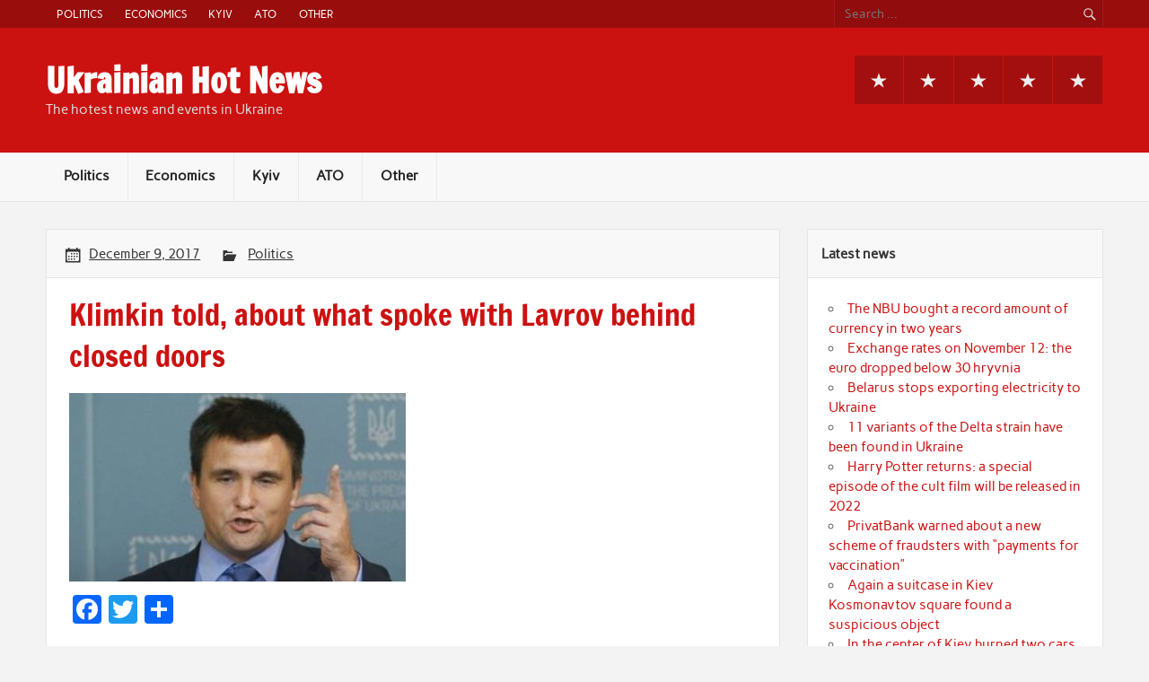

--- FILE ---
content_type: text/html; charset=UTF-8
request_url: https://ukrhotnews.com/2017/12/09/klimkin-told-about-what-spoke-with-lavrov-behind-closed-doors/
body_size: 7133
content:
<!DOCTYPE html><!-- HTML 5 -->
<html lang="en-US"
 xmlns:fb="http://ogp.me/ns/fb#">

<head>
<meta charset="UTF-8" />
<meta name="viewport" content="width=device-width, initial-scale=1">
<link rel="profile" href="https://gmpg.org/xfn/11" />
<link rel="pingback" href="https://ukrhotnews.com/xmlrpc.php" />

<title>Klimkin told, about what spoke with Lavrov behind closed doors &#8211; Ukrainian Hot News</title>
<meta name='robots' content='max-image-preview:large' />
<link rel='dns-prefetch' href='//s.w.org' />
<link rel="alternate" type="application/rss+xml" title="Ukrainian Hot News &raquo; Feed" href="https://ukrhotnews.com/feed/" />
<link rel="alternate" type="application/rss+xml" title="Ukrainian Hot News &raquo; Comments Feed" href="https://ukrhotnews.com/comments/feed/" />
<link rel="alternate" type="application/rss+xml" title="Ukrainian Hot News &raquo; Klimkin told, about what spoke with Lavrov behind closed doors Comments Feed" href="https://ukrhotnews.com/2017/12/09/klimkin-told-about-what-spoke-with-lavrov-behind-closed-doors/feed/" />
		<script type="text/javascript">
			window._wpemojiSettings = {"baseUrl":"https:\/\/s.w.org\/images\/core\/emoji\/13.1.0\/72x72\/","ext":".png","svgUrl":"https:\/\/s.w.org\/images\/core\/emoji\/13.1.0\/svg\/","svgExt":".svg","source":{"concatemoji":"https:\/\/ukrhotnews.com\/wp-includes\/js\/wp-emoji-release.min.js?ver=5.8.12"}};
			!function(e,a,t){var n,r,o,i=a.createElement("canvas"),p=i.getContext&&i.getContext("2d");function s(e,t){var a=String.fromCharCode;p.clearRect(0,0,i.width,i.height),p.fillText(a.apply(this,e),0,0);e=i.toDataURL();return p.clearRect(0,0,i.width,i.height),p.fillText(a.apply(this,t),0,0),e===i.toDataURL()}function c(e){var t=a.createElement("script");t.src=e,t.defer=t.type="text/javascript",a.getElementsByTagName("head")[0].appendChild(t)}for(o=Array("flag","emoji"),t.supports={everything:!0,everythingExceptFlag:!0},r=0;r<o.length;r++)t.supports[o[r]]=function(e){if(!p||!p.fillText)return!1;switch(p.textBaseline="top",p.font="600 32px Arial",e){case"flag":return s([127987,65039,8205,9895,65039],[127987,65039,8203,9895,65039])?!1:!s([55356,56826,55356,56819],[55356,56826,8203,55356,56819])&&!s([55356,57332,56128,56423,56128,56418,56128,56421,56128,56430,56128,56423,56128,56447],[55356,57332,8203,56128,56423,8203,56128,56418,8203,56128,56421,8203,56128,56430,8203,56128,56423,8203,56128,56447]);case"emoji":return!s([10084,65039,8205,55357,56613],[10084,65039,8203,55357,56613])}return!1}(o[r]),t.supports.everything=t.supports.everything&&t.supports[o[r]],"flag"!==o[r]&&(t.supports.everythingExceptFlag=t.supports.everythingExceptFlag&&t.supports[o[r]]);t.supports.everythingExceptFlag=t.supports.everythingExceptFlag&&!t.supports.flag,t.DOMReady=!1,t.readyCallback=function(){t.DOMReady=!0},t.supports.everything||(n=function(){t.readyCallback()},a.addEventListener?(a.addEventListener("DOMContentLoaded",n,!1),e.addEventListener("load",n,!1)):(e.attachEvent("onload",n),a.attachEvent("onreadystatechange",function(){"complete"===a.readyState&&t.readyCallback()})),(n=t.source||{}).concatemoji?c(n.concatemoji):n.wpemoji&&n.twemoji&&(c(n.twemoji),c(n.wpemoji)))}(window,document,window._wpemojiSettings);
		</script>
		<style type="text/css">
img.wp-smiley,
img.emoji {
	display: inline !important;
	border: none !important;
	box-shadow: none !important;
	height: 1em !important;
	width: 1em !important;
	margin: 0 .07em !important;
	vertical-align: -0.1em !important;
	background: none !important;
	padding: 0 !important;
}
</style>
	<link rel='stylesheet' id='rubine-custom-fonts-css'  href='https://ukrhotnews.com/wp-content/themes/rubine-lite/css/custom-fonts.css?ver=20180413' type='text/css' media='all' />
<link rel='stylesheet' id='wp-block-library-css'  href='https://ukrhotnews.com/wp-includes/css/dist/block-library/style.min.css?ver=5.8.12' type='text/css' media='all' />
<link rel='stylesheet' id='rubine-lite-stylesheet-css'  href='https://ukrhotnews.com/wp-content/themes/rubine-lite/style.css?ver=1.5.4' type='text/css' media='all' />
<link rel='stylesheet' id='genericons-css'  href='https://ukrhotnews.com/wp-content/themes/rubine-lite/css/genericons/genericons.css?ver=3.4.1' type='text/css' media='all' />
<link rel='stylesheet' id='themezee-related-posts-css'  href='https://ukrhotnews.com/wp-content/themes/rubine-lite/css/themezee-related-posts.css?ver=20160421' type='text/css' media='all' />
<link rel='stylesheet' id='addtoany-css'  href='https://ukrhotnews.com/wp-content/plugins/add-to-any/addtoany.min.css?ver=1.15' type='text/css' media='all' />
<script type='text/javascript' src='https://ukrhotnews.com/wp-includes/js/jquery/jquery.min.js?ver=3.6.0' id='jquery-core-js'></script>
<script type='text/javascript' src='https://ukrhotnews.com/wp-includes/js/jquery/jquery-migrate.min.js?ver=3.3.2' id='jquery-migrate-js'></script>
<script type='text/javascript' src='https://ukrhotnews.com/wp-content/plugins/add-to-any/addtoany.min.js?ver=1.1' id='addtoany-js'></script>
<script type='text/javascript' id='addtoany-js-after'>
window.a2a_config=window.a2a_config||{};a2a_config.callbacks=[];a2a_config.overlays=[];a2a_config.templates={};
(function(d,s,a,b){a=d.createElement(s);b=d.getElementsByTagName(s)[0];a.async=1;a.src="https://static.addtoany.com/menu/page.js";b.parentNode.insertBefore(a,b);})(document,"script");
</script>
<!--[if lt IE 9]>
<script type='text/javascript' src='https://ukrhotnews.com/wp-content/themes/rubine-lite/js/html5shiv.min.js?ver=3.7.3' id='html5shiv-js'></script>
<![endif]-->
<script type='text/javascript' id='rubine-lite-jquery-navigation-js-extra'>
/* <![CDATA[ */
var rubine_navigation_params = {"menuTitle":"Menu"};
/* ]]> */
</script>
<script type='text/javascript' src='https://ukrhotnews.com/wp-content/themes/rubine-lite/js/navigation.js?ver=20160719' id='rubine-lite-jquery-navigation-js'></script>
<link rel="https://api.w.org/" href="https://ukrhotnews.com/wp-json/" /><link rel="alternate" type="application/json" href="https://ukrhotnews.com/wp-json/wp/v2/posts/61360" /><link rel="EditURI" type="application/rsd+xml" title="RSD" href="https://ukrhotnews.com/xmlrpc.php?rsd" />
<link rel="wlwmanifest" type="application/wlwmanifest+xml" href="https://ukrhotnews.com/wp-includes/wlwmanifest.xml" /> 
<meta name="generator" content="WordPress 5.8.12" />
<link rel="canonical" href="https://ukrhotnews.com/2017/12/09/klimkin-told-about-what-spoke-with-lavrov-behind-closed-doors/" />
<link rel='shortlink' href='https://ukrhotnews.com/?p=61360' />
<link rel="alternate" type="application/json+oembed" href="https://ukrhotnews.com/wp-json/oembed/1.0/embed?url=https%3A%2F%2Fukrhotnews.com%2F2017%2F12%2F09%2Fklimkin-told-about-what-spoke-with-lavrov-behind-closed-doors%2F" />
<link rel="alternate" type="text/xml+oembed" href="https://ukrhotnews.com/wp-json/oembed/1.0/embed?url=https%3A%2F%2Fukrhotnews.com%2F2017%2F12%2F09%2Fklimkin-told-about-what-spoke-with-lavrov-behind-closed-doors%2F&#038;format=xml" />
<meta property="fb:app_id" content="704605749713969"/></head>

<body class="post-template-default single single-post postid-61360 single-format-standard">

<a class="skip-link screen-reader-text" href="#content">Skip to content</a>


<div id="wrapper" class="hfeed">

	<div id="header-wrap">

		<div id="topheader-wrap">

			<div id="topheader" class="container clearfix">

				
					<div id="header-search">
						
	<form role="search" method="get" class="search-form" action="https://ukrhotnews.com/">
		<label>
			<span class="screen-reader-text">Search for:</span>
			<input type="search" class="search-field" placeholder="Search &hellip;" value="" name="s">
		</label>
		<button type="submit" class="search-submit">
			<span class="genericon-search"></span>
		</button>
	</form>

					</div>

				
				
					<nav id="topnav" class="clearfix" role="navigation">
						<ul id="topnav-menu" class="top-navigation-menu"><li id="menu-item-21" class="menu-item menu-item-type-taxonomy menu-item-object-category current-post-ancestor current-menu-parent current-post-parent menu-item-21"><a href="https://ukrhotnews.com/category/politics/">Politics</a></li>
<li id="menu-item-364" class="menu-item menu-item-type-taxonomy menu-item-object-category menu-item-364"><a href="https://ukrhotnews.com/category/economics/">Economics</a></li>
<li id="menu-item-363" class="menu-item menu-item-type-taxonomy menu-item-object-category menu-item-363"><a href="https://ukrhotnews.com/category/kyiv/">Kyiv</a></li>
<li id="menu-item-22" class="menu-item menu-item-type-taxonomy menu-item-object-category menu-item-22"><a href="https://ukrhotnews.com/category/ato/">ATO</a></li>
<li id="menu-item-23" class="menu-item menu-item-type-taxonomy menu-item-object-category menu-item-23"><a href="https://ukrhotnews.com/category/other/">Other</a></li>
</ul>					</nav>

				
			</div>

		</div>

		<header id="header" class="container clearfix" role="banner">

			<div id="logo">

								
            <p class="site-title"><a href="https://ukrhotnews.com/" rel="home">Ukrainian Hot News</a></p>

	    				
			<p class="site-description">The hotest news and events in Ukraine</p>

		
			</div>

			<div id="header-content" class="clearfix">

			
				<div id="header-social-icons" class="social-icons-wrap clearfix">
					<ul id="menu-menu" class="social-icons-menu"><li class="menu-item menu-item-type-taxonomy menu-item-object-category current-post-ancestor current-menu-parent current-post-parent menu-item-21"><a href="https://ukrhotnews.com/category/politics/"><span class="screen-reader-text">Politics</span></a></li>
<li class="menu-item menu-item-type-taxonomy menu-item-object-category menu-item-364"><a href="https://ukrhotnews.com/category/economics/"><span class="screen-reader-text">Economics</span></a></li>
<li class="menu-item menu-item-type-taxonomy menu-item-object-category menu-item-363"><a href="https://ukrhotnews.com/category/kyiv/"><span class="screen-reader-text">Kyiv</span></a></li>
<li class="menu-item menu-item-type-taxonomy menu-item-object-category menu-item-22"><a href="https://ukrhotnews.com/category/ato/"><span class="screen-reader-text">ATO</span></a></li>
<li class="menu-item menu-item-type-taxonomy menu-item-object-category menu-item-23"><a href="https://ukrhotnews.com/category/other/"><span class="screen-reader-text">Other</span></a></li>
</ul>				</div>

			
			</div>

		</header>

	</div>

	<div id="mainnav-wrap">

		<nav id="mainnav" class="container clearfix" role="navigation">
			<ul id="mainnav-menu" class="main-navigation-menu"><li class="menu-item menu-item-type-taxonomy menu-item-object-category current-post-ancestor current-menu-parent current-post-parent menu-item-21"><a href="https://ukrhotnews.com/category/politics/">Politics</a></li>
<li class="menu-item menu-item-type-taxonomy menu-item-object-category menu-item-364"><a href="https://ukrhotnews.com/category/economics/">Economics</a></li>
<li class="menu-item menu-item-type-taxonomy menu-item-object-category menu-item-363"><a href="https://ukrhotnews.com/category/kyiv/">Kyiv</a></li>
<li class="menu-item menu-item-type-taxonomy menu-item-object-category menu-item-22"><a href="https://ukrhotnews.com/category/ato/">ATO</a></li>
<li class="menu-item menu-item-type-taxonomy menu-item-object-category menu-item-23"><a href="https://ukrhotnews.com/category/other/">Other</a></li>
</ul>		</nav>

	</div>

	
	<div id="wrap" class="container clearfix">
		
		<section id="content" class="primary" role="main">
		
					
		
	<article id="post-61360" class="clearfix post-61360 post type-post status-publish format-standard has-post-thumbnail hentry category-politics tag-featured">

		<div class="entry-meta-wrap postmeta-wrap clearfix">

			<div class="entry-meta postmeta"><span class="meta-date"><a href="https://ukrhotnews.com/2017/12/09/klimkin-told-about-what-spoke-with-lavrov-behind-closed-doors/" title="6:38 am" rel="bookmark"><time class="entry-date published updated" datetime="2017-12-09T06:38:13+02:00">December 9, 2017</time></a></span>
	<span class="meta-category">
		<a href="https://ukrhotnews.com/category/politics/" rel="category tag">Politics</a>	</span>

</div>
		
		</div>
		
		<div class="post-content">

			<h1 class="entry-title post-title">
								<span>Klimkin told, about what spoke with Lavrov behind closed doors</span>			</h1>

			<div class="entry clearfix">
				<img width="375" height="210" src="https://ukrhotnews.com/wp-content/uploads/2017/12/7290b0163dce5aedfc48b6d8264a641a-375x210.jpeg" class="alignleft wp-post-image" alt="" loading="lazy" />				<div class="addtoany_share_save_container addtoany_content addtoany_content_top"><div class="a2a_kit a2a_kit_size_32 addtoany_list" data-a2a-url="https://ukrhotnews.com/2017/12/09/klimkin-told-about-what-spoke-with-lavrov-behind-closed-doors/" data-a2a-title="Klimkin told, about what spoke with Lavrov behind closed doors"><a class="a2a_button_facebook" href="https://www.addtoany.com/add_to/facebook?linkurl=https%3A%2F%2Fukrhotnews.com%2F2017%2F12%2F09%2Fklimkin-told-about-what-spoke-with-lavrov-behind-closed-doors%2F&amp;linkname=Klimkin%20told%2C%20about%20what%20spoke%20with%20Lavrov%20behind%20closed%20doors" title="Facebook" rel="nofollow noopener" target="_blank"></a><a class="a2a_button_twitter" href="https://www.addtoany.com/add_to/twitter?linkurl=https%3A%2F%2Fukrhotnews.com%2F2017%2F12%2F09%2Fklimkin-told-about-what-spoke-with-lavrov-behind-closed-doors%2F&amp;linkname=Klimkin%20told%2C%20about%20what%20spoke%20with%20Lavrov%20behind%20closed%20doors" title="Twitter" rel="nofollow noopener" target="_blank"></a><a class="a2a_dd addtoany_share_save addtoany_share" href="https://www.addtoany.com/share"></a></div></div><p></p>
<p>In Vienna, Austria was the first in three years, a bilateral meeting of Ministers of foreign Affairs of Ukraine <strong>Pavlo Klimkin</strong> and Russia Sergey Lavrov.</p>
<p>&#8220;With the Minister of foreign Affairs of the Russian Federation Lavrov discussed issues of exchange of hostages. Should really move forward on this issue in the coming weeks. We are talking about people and their relatives&#8221;, &#8211; wrote Klimkin Twitter.</p>
<p dir="ltr" lang="uk">With foreign Minister Lavrov discussed the exchange of hostages. Have to really move forward on this issue in the coming weeks. We are talking about people and their loved ones.</p>
<p>— Pavlo Klimkin (@PavloKlimkin) 7 Dec 2017</p>
<p>Earlier Lavrov said that the initiator of the bilateral meeting was Klimkin. Before it was only negotiations in the &#8220;channel format&#8221; &#8211; with participation of senior officials of Germany and France.</p>
<p>Note that the Trilateral contact group on settling the situation in Donbas, which includes representatives of Ukraine, Russia, OSCE and representatives controlled by Russia fighters, soon <strong>plans to agree on the timing, procedure and the date of the exchange of hostages</strong>. This writes UNIAN.</p>
<p>Earlier the leader of movement &#8220;the Ukrainian choice &#8211; the right of the people&#8221; and godfather of the President of Russia Vladimir Putin Victor Medvedchuk, who is one of the representatives of Ukraine&#8217;s sub-working group on humanitarian issues of TKG, said that the Ukrainian side is configured to the Christmas and new year holidays to implement the first stage of the exchange of hostages and detainees according to the formula 306 militants in 74 Ukrainian.</p>
<p>
    <iframe loading="lazy" src="https://www.youtube.com/embed/npCI84vR2z0" frameborder="0" width="100%" height="500" scrolling="true" allowfullscreen="true"><br />
    </iframe></p>
<ul class="c-tag-list">
<li>Russia</li>
<li>Ukraine</li>
<li>the Ministry of foreign Affairs</li>
<li>Lavrov</li>
<li>hostages</li>
<li>Donbass</li>
<li>Klimkin</li>
</ul>
<p class="c-post-syntax">Saw a bug — Ctrl+Enter</p>
<p> Letter to the editor</p>
<p class="c-post-copy">© Materials</p>
<p>UNIAN<br />
 ,<br />
 Pavlo Klimkin/twitter</p>
<p> / OL</p>
<p> Leave your comment</p>
<p class="form-control">Leave your comment</p>
<p> All comments </p>
<p> Always<br />deployed</p>
<p> Editor&#8217;s choice</p>
<div class="addtoany_share_save_container addtoany_content addtoany_content_bottom"><div class="a2a_kit a2a_kit_size_32 addtoany_list" data-a2a-url="https://ukrhotnews.com/2017/12/09/klimkin-told-about-what-spoke-with-lavrov-behind-closed-doors/" data-a2a-title="Klimkin told, about what spoke with Lavrov behind closed doors"><a class="a2a_button_facebook" href="https://www.addtoany.com/add_to/facebook?linkurl=https%3A%2F%2Fukrhotnews.com%2F2017%2F12%2F09%2Fklimkin-told-about-what-spoke-with-lavrov-behind-closed-doors%2F&amp;linkname=Klimkin%20told%2C%20about%20what%20spoke%20with%20Lavrov%20behind%20closed%20doors" title="Facebook" rel="nofollow noopener" target="_blank"></a><a class="a2a_button_twitter" href="https://www.addtoany.com/add_to/twitter?linkurl=https%3A%2F%2Fukrhotnews.com%2F2017%2F12%2F09%2Fklimkin-told-about-what-spoke-with-lavrov-behind-closed-doors%2F&amp;linkname=Klimkin%20told%2C%20about%20what%20spoke%20with%20Lavrov%20behind%20closed%20doors" title="Twitter" rel="nofollow noopener" target="_blank"></a><a class="a2a_dd addtoany_share_save addtoany_share" href="https://www.addtoany.com/share"></a></div></div><!-- Facebook Comments Plugin for WordPress: http://peadig.com/wordpress-plugins/facebook-comments/ --><h3>Comments</h3><p><fb:comments-count href=https://ukrhotnews.com/2017/12/09/klimkin-told-about-what-spoke-with-lavrov-behind-closed-doors/></fb:comments-count> comments</p><div class="fb-comments" data-href="https://ukrhotnews.com/2017/12/09/klimkin-told-about-what-spoke-with-lavrov-behind-closed-doors/" data-numposts="10" data-width="100%" data-colorscheme="light"></div>				<!-- <rdf:RDF xmlns:rdf="http://www.w3.org/1999/02/22-rdf-syntax-ns#"
			xmlns:dc="http://purl.org/dc/elements/1.1/"
			xmlns:trackback="http://madskills.com/public/xml/rss/module/trackback/">
		<rdf:Description rdf:about="https://ukrhotnews.com/2017/12/09/klimkin-told-about-what-spoke-with-lavrov-behind-closed-doors/"
    dc:identifier="https://ukrhotnews.com/2017/12/09/klimkin-told-about-what-spoke-with-lavrov-behind-closed-doors/"
    dc:title="Klimkin told, about what spoke with Lavrov behind closed doors"
    trackback:ping="https://ukrhotnews.com/2017/12/09/klimkin-told-about-what-spoke-with-lavrov-behind-closed-doors/trackback/" />
</rdf:RDF> -->
				<div class="page-links"></div>			
			</div>
			
			<div class="meta-tags clearfix"></div>

		</div>

	</article>			
		
	<nav class="navigation post-navigation" role="navigation" aria-label="Posts">
		<h2 class="screen-reader-text">Post navigation</h2>
		<div class="nav-links"><div class="nav-previous"><a href="https://ukrhotnews.com/2017/12/09/sources-said-as-yatsenyuk-traveled-to-poroshenko-because-of-the-law-for-the-dismissal-of-sytnyk/" rel="prev">&laquo; Sources said, as Yatsenyuk traveled to Poroshenko because of the law for the dismissal of Sytnyk</a></div><div class="nav-next"><a href="https://ukrhotnews.com/2017/12/09/in-kiev-under-the-insulator-with-saakashvili-in-the-jostling-between-activists-and-police-used-pepper-spray/" rel="next">In Kiev under the insulator with Saakashvili in the jostling between activists and police used pepper spray &raquo;</a></div></div>
	</nav>			
				
		

		
		</section>
		
		
	<section id="sidebar" class="secondary clearfix" role="complementary">

		
		<aside id="recent-posts-2" class="widget widget_recent_entries">
		<h3 class="widgettitle"><span>Latest news</span></h3>
		<ul>
											<li>
					<a href="https://ukrhotnews.com/2021/11/22/the-nbu-bought-a-record-amount-of-currency-in-two-years/">The NBU bought a record amount of currency in two years</a>
									</li>
											<li>
					<a href="https://ukrhotnews.com/2021/11/22/exchange-rates-on-november-12-the-euro-dropped-below-30-hryvnia/">Exchange rates on November 12: the euro dropped below 30 hryvnia</a>
									</li>
											<li>
					<a href="https://ukrhotnews.com/2021/11/22/belarus-stops-exporting-electricity-to-ukraine/">Belarus stops exporting electricity to Ukraine</a>
									</li>
											<li>
					<a href="https://ukrhotnews.com/2021/11/22/11-variants-of-the-delta-strain-have-been-found-in-ukraine/">11 variants of the Delta strain have been found in Ukraine</a>
									</li>
											<li>
					<a href="https://ukrhotnews.com/2021/11/22/harry-potter-returns-a-special-episode-of-the-cult-film-will-be-released-in-2022/">Harry Potter returns: a special episode of the cult film will be released in 2022</a>
									</li>
											<li>
					<a href="https://ukrhotnews.com/2021/11/22/privatbank-warned-about-a-new-scheme-of-fraudsters-with-payments-for-vaccination/">PrivatBank warned about a new scheme of fraudsters with &#8220;payments for vaccination&#8221;</a>
									</li>
											<li>
					<a href="https://ukrhotnews.com/2020/07/26/again-a-suitcase-in-kiev-kosmonavtov-square-found-a-suspicious-object/">Again a suitcase in Kiev Kosmonavtov square found a suspicious object</a>
									</li>
											<li>
					<a href="https://ukrhotnews.com/2020/07/26/in-the-center-of-kiev-burned-two-cars-bmw-and-toyota-there-was-a-video/">In the center of Kiev burned two cars &#8211; BMW and Toyota: there was a video</a>
									</li>
											<li>
					<a href="https://ukrhotnews.com/2020/07/26/on-all-the-beaches-of-kiev-has-forbidden-to-swim/">On all the beaches of Kiev has forbidden to swim</a>
									</li>
											<li>
					<a href="https://ukrhotnews.com/2020/07/15/in-a-network-there-was-video-of-an-insane-race-for-the-giraffe-tourists-on-safari-jeep/">In a Network there was video of an insane race for the giraffe tourists on Safari jeep</a>
									</li>
					</ul>

		</aside><aside id="archives-2" class="widget widget_archive"><h3 class="widgettitle"><span>Archives</span></h3>
			<ul>
					<li><a href='https://ukrhotnews.com/2021/11/'>November 2021</a></li>
	<li><a href='https://ukrhotnews.com/2020/07/'>July 2020</a></li>
	<li><a href='https://ukrhotnews.com/2020/05/'>May 2020</a></li>
	<li><a href='https://ukrhotnews.com/2019/02/'>February 2019</a></li>
	<li><a href='https://ukrhotnews.com/2019/01/'>January 2019</a></li>
	<li><a href='https://ukrhotnews.com/2018/12/'>December 2018</a></li>
	<li><a href='https://ukrhotnews.com/2018/11/'>November 2018</a></li>
	<li><a href='https://ukrhotnews.com/2018/09/'>September 2018</a></li>
	<li><a href='https://ukrhotnews.com/2018/08/'>August 2018</a></li>
	<li><a href='https://ukrhotnews.com/2018/07/'>July 2018</a></li>
	<li><a href='https://ukrhotnews.com/2018/06/'>June 2018</a></li>
	<li><a href='https://ukrhotnews.com/2018/05/'>May 2018</a></li>
	<li><a href='https://ukrhotnews.com/2018/04/'>April 2018</a></li>
	<li><a href='https://ukrhotnews.com/2018/03/'>March 2018</a></li>
	<li><a href='https://ukrhotnews.com/2018/02/'>February 2018</a></li>
	<li><a href='https://ukrhotnews.com/2018/01/'>January 2018</a></li>
	<li><a href='https://ukrhotnews.com/2017/12/'>December 2017</a></li>
	<li><a href='https://ukrhotnews.com/2017/11/'>November 2017</a></li>
	<li><a href='https://ukrhotnews.com/2017/10/'>October 2017</a></li>
	<li><a href='https://ukrhotnews.com/2017/09/'>September 2017</a></li>
	<li><a href='https://ukrhotnews.com/2017/08/'>August 2017</a></li>
	<li><a href='https://ukrhotnews.com/2017/07/'>July 2017</a></li>
	<li><a href='https://ukrhotnews.com/2017/06/'>June 2017</a></li>
	<li><a href='https://ukrhotnews.com/2017/05/'>May 2017</a></li>
	<li><a href='https://ukrhotnews.com/2017/04/'>April 2017</a></li>
	<li><a href='https://ukrhotnews.com/2017/03/'>March 2017</a></li>
	<li><a href='https://ukrhotnews.com/2017/02/'>February 2017</a></li>
	<li><a href='https://ukrhotnews.com/2017/01/'>January 2017</a></li>
	<li><a href='https://ukrhotnews.com/2016/12/'>December 2016</a></li>
	<li><a href='https://ukrhotnews.com/2016/11/'>November 2016</a></li>
	<li><a href='https://ukrhotnews.com/2016/10/'>October 2016</a></li>
			</ul>

			</aside><aside id="search-2" class="widget widget_search">
	<form role="search" method="get" class="search-form" action="https://ukrhotnews.com/">
		<label>
			<span class="screen-reader-text">Search for:</span>
			<input type="search" class="search-field" placeholder="Search &hellip;" value="" name="s">
		</label>
		<button type="submit" class="search-submit">
			<span class="genericon-search"></span>
		</button>
	</form>

</aside>
	</section>	</div>
	
	
		

	<div id="footer-bg">
	
				
		<div id="footer-wrap">
		
			<footer id="footer" class="container clearfix" role="contentinfo">
				
				
					<div id="footer-social-icons" class="social-icons-wrap clearfix">
						<ul id="menu-menu-1" class="social-icons-menu"><li class="menu-item menu-item-type-taxonomy menu-item-object-category current-post-ancestor current-menu-parent current-post-parent menu-item-21"><a href="https://ukrhotnews.com/category/politics/"><span class="screen-reader-text">Politics</span></a></li>
<li class="menu-item menu-item-type-taxonomy menu-item-object-category menu-item-364"><a href="https://ukrhotnews.com/category/economics/"><span class="screen-reader-text">Economics</span></a></li>
<li class="menu-item menu-item-type-taxonomy menu-item-object-category menu-item-363"><a href="https://ukrhotnews.com/category/kyiv/"><span class="screen-reader-text">Kyiv</span></a></li>
<li class="menu-item menu-item-type-taxonomy menu-item-object-category menu-item-22"><a href="https://ukrhotnews.com/category/ato/"><span class="screen-reader-text">ATO</span></a></li>
<li class="menu-item menu-item-type-taxonomy menu-item-object-category menu-item-23"><a href="https://ukrhotnews.com/category/other/"><span class="screen-reader-text">Other</span></a></li>
</ul>					</div>

								
				<div id="footer-text">
					
	<span class="credit-link">
		Powered by <a href="http://wordpress.org" title="WordPress">WordPress</a> and <a href="https://themezee.com/themes/rubine/" title="Rubine WordPress Theme">Rubine</a>.	</span>

				</div>
				
			</footer>
			
		</div>
		
	</div>
	
</div><!-- end #wrapper -->

<script type='text/javascript' id='wp_power_stats-js-extra'>
/* <![CDATA[ */
var PowerStatsParams = {"ajaxurl":"https:\/\/ukrhotnews.com\/wp-admin\/admin-ajax.php","ci":"YTo0OntzOjEyOiJjb250ZW50X3R5cGUiO3M6NDoicG9zdCI7czo4OiJjYXRlZ29yeSI7czozOiIyLDciO3M6MTA6ImNvbnRlbnRfaWQiO2k6NjEzNjA7czo2OiJhdXRob3IiO3M6MzoiVUhOIjt9.d9f4283eb64a528dde00cf533c0d7cc6"};
/* ]]> */
</script>
<script type='text/javascript' src='https://ukrhotnews.com/wp-content/plugins/wp-power-stats/wp-power-stats.js' id='wp_power_stats-js'></script>
<script type='text/javascript' src='https://ukrhotnews.com/wp-includes/js/wp-embed.min.js?ver=5.8.12' id='wp-embed-js'></script>
<!-- Facebook Comments Plugin for WordPress: http://peadig.com/wordpress-plugins/facebook-comments/ -->
<div id="fb-root"></div>
<script>(function(d, s, id) {
  var js, fjs = d.getElementsByTagName(s)[0];
  if (d.getElementById(id)) return;
  js = d.createElement(s); js.id = id;
  js.src = "//connect.facebook.net/en_US/sdk.js#xfbml=1&appId=704605749713969&version=v2.3";
  fjs.parentNode.insertBefore(js, fjs);
}(document, 'script', 'facebook-jssdk'));</script>
<script defer src="https://static.cloudflareinsights.com/beacon.min.js/vcd15cbe7772f49c399c6a5babf22c1241717689176015" integrity="sha512-ZpsOmlRQV6y907TI0dKBHq9Md29nnaEIPlkf84rnaERnq6zvWvPUqr2ft8M1aS28oN72PdrCzSjY4U6VaAw1EQ==" data-cf-beacon='{"version":"2024.11.0","token":"e6fdd54a69104d4ab435e63d84c2040f","r":1,"server_timing":{"name":{"cfCacheStatus":true,"cfEdge":true,"cfExtPri":true,"cfL4":true,"cfOrigin":true,"cfSpeedBrain":true},"location_startswith":null}}' crossorigin="anonymous"></script>
</body>
</html>

--- FILE ---
content_type: text/html; charset=UTF-8
request_url: https://ukrhotnews.com/wp-admin/admin-ajax.php
body_size: -285
content:
292499.9ed142ea6f71e788656d813af48d1b42